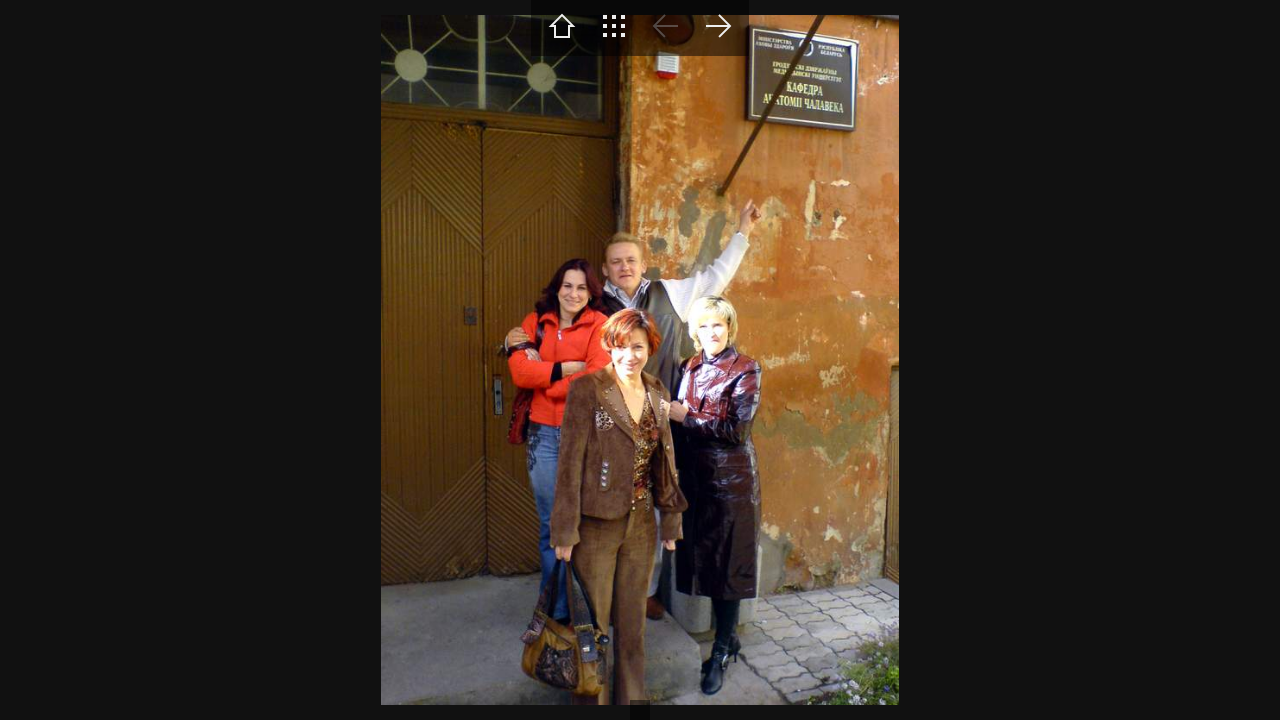

--- FILE ---
content_type: text/html
request_url: http://gsmu.net.website.yandexcloud.net/photos/1997/avk/slides/ak_97_01.html
body_size: 1023
content:
<!DOCTYPE html>
<html lang="jalbum">
<head>
	<meta charset="UTF-8">
	<title>Alexander Koval photos</title>
	<meta name="viewport" content="width=device-width, initial-scale=1.0">
	<link href="../res/common.css" rel="stylesheet">
	<link href="../res/styles.css" rel="stylesheet">
	<script>
document.onkeydown = function(event) {
	switch(event.keyCode) {
		case 27: // esc
		case 38: // up
			location.href = '../index.html';
			break;
		case 39: // forward
			location.href = 'ak_97_02.html';
			break;
	}
};
</script>
<link rel="alternate" href="../album.rss" type="application/rss+xml">
</head>

<body id="slide-page" class="responsive">
	
	<header class="autohide">
		<div id="nav">
			<a class="btn" href="http://gsmu.net" title="В начало"><img src="../res/icon/thin/dark/home.svg" alt="home"></a>
			<a class="btn" href="../index.html" title="To index page"><img src="../res/icon/thin/dark/index.svg" alt="To index page"></a>
			
			
			<span class="btn" title="At first page"><img src="../res/icon/thin/dark/prev-disabled.svg" alt="At first page"></span>
			<a class="btn" href="ak_97_02.html" title="Next page"><img src="../res/icon/thin/dark/next.svg" alt="Next page"></a>
		</div>
	</header>
	
	<div id="slideimage">
		<div id="imagewrap">
			<img src="../ak_97_01.JPG" width="600" height="800" alt="ak_97_01">
		</div>
		<a href="ak_97_02.html" id="slide-next" title="Next page"></a>
	</div>
	
	<footer class="autohide" id="caption" style="max-width: 590px">
	</footer>
	
	<script src="../res/slide.js"></script>
	
<div id="jalbumwidgetcontainer"></div>
<script>
_jaSkin = "Minimal";
_jaStyle = "dark.css";
_jaVersion = "24.1";
_jaGeneratorType = "desktop";
_jaLanguage = "ru";
_jaPageType = "slide";
_jaRootPath = "..";
_jaGuid = "1630490359172";
var script = document.createElement("script");
script.type = "text/javascript";
script.src = "http"+("https:"==document.location.protocol?"s":"")+"://jalbum.net/widgetapi/load.js";
document.getElementById("jalbumwidgetcontainer").appendChild(script);
</script>

</body>
</html>


--- FILE ---
content_type: text/css
request_url: http://gsmu.net.website.yandexcloud.net/photos/1997/avk/res/common.css
body_size: 1473
content:
/*
 * Combined style sheet for the index pages and the slide pages, with classes that are common to both styles
 */

* {
	box-sizing: border-box;
}
body {
	display: flex;
	flex-direction: column;
	justify-content: stretch;
	align-items: center;
	min-height: 100vh;
	padding: 0;
	margin: 0;
	font-family: "Trebuchet MS", "Lucida Grande", "Lucida Sans Unicode", "Lucida Sans", Tahoma, sans-serif;
	font-size: 16px;
	text-align: center;
}
.jalbumWidgetbar body {
	margin-bottom: 20px;
}
a {
	outline: 0;
}
a:link, a:visited, a:active {
	text-decoration: none
}
a:hover {
	text-decoration: underline;
}
img {
	border: none;
	display: inline-block;
	max-width: 100%;
	height: auto;
}
.noborder {
	border: none;
}

/************** Page title */
#albumtitle,
#foldertitle {
	font-size: 1.75rem;
	margin: 30px 30px 15px;
}
#albumdescription,
#foldercomment {
	font-size: 1rem;
	max-width: 1960px;
	margin: 0px 15px 10px;
}

/************** Navigation */
#nav {
	display: flex;
	justify-content: center;
	align-items: center;
	max-width: 100%;
	padding: 0 5px;
	overflow: hidden;
}
#nav > .btn img {
	height:  32px;
	width:  32px;
	margin: 10px;
}

/************** Thumbnails */
#thumbnails {
	display: flex;
	flex-flow: row wrap;
	flex: 1;
	max-width: 1960px;
	justify-content: center;
	align-content: flex-start;
	align-items: stretch;
}
#thumbnails > div {
	display: flex;
	flex-direction: column;
	width: 186px;
	margin: 5px;
}
#thumbnails > div > a {
	display: flex;
	justify-content: center;
	align-items: center;
	flex: none;
	position: relative;
	padding: 2px;
}
#thumbnails.has-images > .folder > a::after {
	position: absolute;
	left: 0;
	bottom: 0;
	width: 100%;
	height: 40%;
	content: '';
	background: url("folder.svg") center center no-repeat;
	background-size: contain;
}
#thumbnails > div img {
	display: block;
}
#thumbnails > div > div {
	overflow: hidden;
	text-overflow: ellipsis;
	font-size: 0.75rem;
	padding: 8px;
}

/************** Slide page */
#slide-page.responsive {
	height: 100vh;
}
.jalbumWidgetbar #slide-page {
	height: calc(100vh - 20px);
}
#slide-page.non-responsive header {
	margin-bottom: 15px;
}
#slide-page.responsive header {
	position: fixed;
	z-index: 99;
}
#slide-page.responsive header,
#slide-page.responsive footer {
	transition: background-color 500ms ease;
}

/************** Thumbnail navigation */
#thumbnav {
	display: flex;
	justify-content: center;
	align-items: stretch;
	overflow: hidden;
}
#thumbnav > * {
	display: flex;
	flex-direction: column;
    justify-content: center;
	flex: none;
	margin: 8px 2px;
}
#thumbnav img {
	padding: 2px;
}
#thumbcurrent {
	position: relative;
}
#thumbcurrent::after {
	content: '';
	position: absolute;
	border: 6px solid transparent;
	top: 100%;
	left: 50%;
	margin-left: -6px;
	margin-top: -5px;
}

/************** Main image */
#slideimage {
	position: relative;
	margin: 0;
	padding: 15px;
}
.non-responsive #slideimage {
	padding: 2px;	
}
.responsive #slideimage {
	display: flex;
	overflow: hidden;
	min-height: 60vh;
	flex: 1;
}
.responsive #slideimage img {
	display: inline-block;
	vertical-align: middle;
    object-fit: contain;
    width: 100%;
    height: 100%;
}
#slideimage video {
	outline: 0;
	max-width: 100%;
	align-self: center;
}

/************** Prev / Next */
#slide-prev {
	position: absolute;
	top: 0;
	left: 0;
	width: 40%;
	height: 100%;
}
#slide-prev:hover {
	background: url("prev-img.svg") no-repeat left 40px center;
}
#slide-next {
	position: absolute;
	top: 0;
	right: 0;
	width: 60%;
	height: 100%;
}
#slide-next:hover {
	background: url("next-img.svg") no-repeat right 40px center;
}

/************** Footer */
#slide-page.responsive footer {
	position: fixed;
	bottom: 0;
	z-index: 99;
}
#caption {
	padding: 10px;
}
#imagetitle {
	font-size: 1.125rem;
	margin: 5px;
}
#slidecomment {
	font-size: 0.875rem;
	padding: 10px 15px;
}
#creditlink {
	opacity: 0.5;
	font-size: 0.75rem;
	padding: 10px 15px;
}


--- FILE ---
content_type: text/css
request_url: http://gsmu.net.website.yandexcloud.net/photos/1997/avk/res/styles.css
body_size: 394
content:
/*
 * Combined style sheet for the index pages and the slide pages, with only classes that are different for this style
 */

body {
	color: #dddddd;
	background-color: #111111;
	scrollbar-color: dark;
}
body::-webkit-scrollbar {
	width: .8rem;
}
body::-webkit-scrollbar-track {
	background-color: rgba(0,0,0,.25);
}
body::-webkit-scrollbar-thumb {
	border: 1px solid rgba(0,0,0,.5);
	background-color: rgba(255,255,255,.15);
}
a {
	color: #ffffff;
}
a:hover {
	color: red;
}
#thumbnails > div {
	border: 1px solid #dddddd;
}

.non-responsive #slideimage {
	border: 1px solid #dddddd;
}
#thumbnav img {
	border: 1px solid #dddddd;
}
#thumbcurrent::after {
	border-bottom-color: #dddddd;
}
#slide-page.responsive > header,
#slide-page.responsive > footer {
	background-color: rgba(0,0,0,.5);
}
#slide-page.responsive > header:hover,
#slide-page.responsive > footer:hover {
	background-color: rgba(0,0,0,.85);
}


--- FILE ---
content_type: image/svg+xml
request_url: http://gsmu.net.website.yandexcloud.net/photos/1997/avk/res/icon/thin/dark/home.svg
body_size: 195
content:
<svg xmlns="http://www.w3.org/2000/svg" width="32" height="32" viewBox="0 0 32 32"><title>home_1</title><path d="M24,28H8V17H2.59L16,3.59,29.41,17H24ZM10,26H22V15h2.59L16,6.41,7.41,15H10Z" fill="#eee"/></svg>

--- FILE ---
content_type: image/svg+xml
request_url: http://gsmu.net.website.yandexcloud.net/photos/1997/avk/res/icon/thin/dark/prev-disabled.svg
body_size: 208
content:
<svg xmlns="http://www.w3.org/2000/svg" width="32" height="32" viewBox="0 0 32 32"><title>prev-disabled_1</title><polygon points="28 15 6.41 15 15.71 5.71 14.29 4.29 2.59 16 14.29 27.71 15.71 26.29 6.41 17 28 17 28 15" fill="#888" opacity="0.5"/></svg>